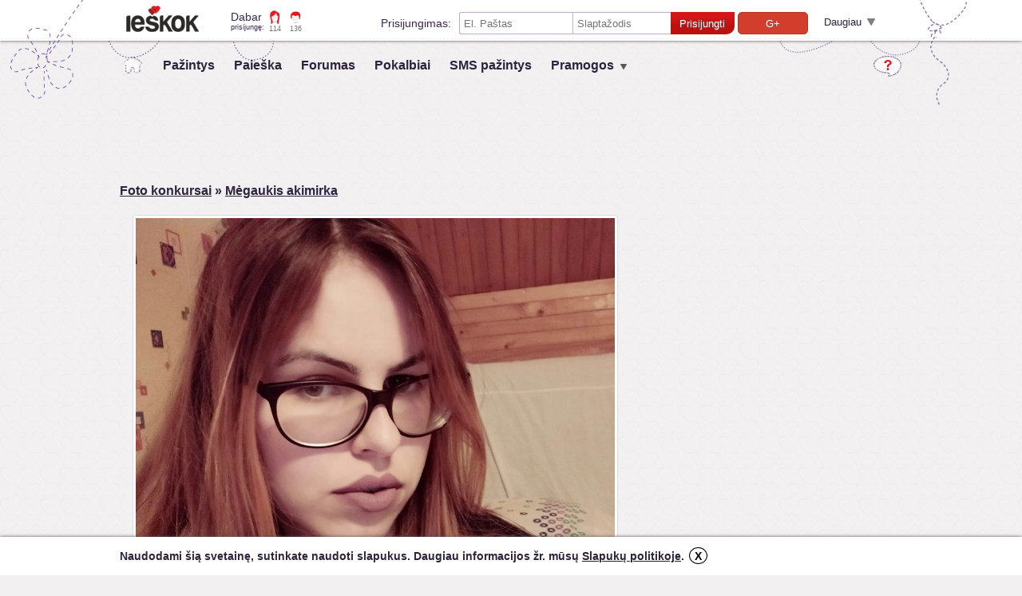

--- FILE ---
content_type: text/html; charset=utf-8
request_url: https://www.ieskok.lt/?w=foto-konkursas&kid=Megaukis-akimirka&fid=2526
body_size: 7227
content:
<!DOCTYPE html>
<html lang="lt">

<head>
    <title>Foto konkurso nuotrauka - Mėgaukis akimirka > Ieskok.lt - nemokamas pažinčių ir bendravimo puslapis</title>
    <meta charset="UTF-8">
    <meta name="p:domain_verify" content="11602882ec50fd11e998a842a325b81c" />
    <meta name="viewport" content="width=device-width, initial-scale=1.0">
    <meta name="description" content="Populiariausias internetinis pažinčių puslapis Lietuvoje. Lengva registracija ir realios pažintys - mūsų garantija." />
    <meta name="keywords" content="ieškok, ieskoklt, pažintys, pazintys, merginos, vaikinai, bendravimas, ieskau merginos, ieskau vaikino, pazinciu portalas, pazinciu puslapis, geriausias pazinciu puslapis, nemokamos pazintys, pokalbiai, lietuviski forumai, forumas, idomus skaitiniai, nariai, sms, sms pazintys, anketa, pazinciu skelbimai, pazinciu paieška, pazintys Vilniuje, pazintys Kaune, pazintys Klaipedoje, pazintys siauliuose, pazintys panevezyje, pazintys alytuje, erotines pazintys, pazintis, ieskau drauges, ieskau draugo, pazintys internetu, sekso pazintys, pažinčių portalas, pazinciu portalas, draugai, klasiokai, seksas, trumpalaikiai pasimatymai, pasimatymas, naktiniai klubai, draugai, pasimatymai, didziausias pazinciu portalas Lietuvoje, pažinčių portalas, susipazinti, grazios merginos, meile, meiles paieskos, tikra draugyste, populiariausias" />
    <meta name="robots" content="index,follow" />
    <meta name="author" content="UAB Ieškok komunikacijos" />
        <link rel="icon" type="image/x-icon" href="//images.ieskok.lt/favicon.ico" />
    <link rel="shortcut icon" href="//images.ieskok.lt/favicon.ico" type="image/x-icon" />
            <meta property="og:title" content="Konkursas - Mėgaukis akimirka"/>
        <meta property="og:description" content="Konkurso nuotrauka - Svajoju apie traskucius"/>
        <meta property="og:url" content="https://www.ieskok.lt/index.php?w=foto-konkursas&amp;kid=Megaukis-akimirka&amp;fid=2526&amp;ref=facebook"/>
        <meta property="og:image" content="https://www.ieskok.lt/photo/konkursas/Megaukis-akimirka/m/1108211.jpg"/>
        <meta property="og:site_name" content="www.ieskok.lt"/>
        <meta property="fb:app_id" content="2557209304315672"/>
        <meta property="og:type" content="article"/>
        <meta property="og:locale" content="lt_LT"/>
            <link rel="image_src" href="//images.ieskok.lt/logo/sitelogo.png" />
    <link rel="alternate" type="application/atom+xml" title="Nauji nariai. Moterys iki 18 metų." href="https://www.ieskok.lt/rss.php?s=1&amp;a=1" />
    <link rel="alternate" type="application/atom+xml" title="Nauji nariai. Moterys nuo 18 iki 25 metų." href="https://www.ieskok.lt/rss.php?s=1&amp;a=2" />
    <link rel="alternate" type="application/atom+xml" title="Nauji nariai. Moterys nuo 26 metų." href="https://www.ieskok.lt/rss.php?s=1&amp;a=3" />
    <link rel="alternate" type="application/atom+xml" title="Nauji nariai. Vyrai iki 18 metų." href="https://www.ieskok.lt/rss.php?s=2&amp;a=1" />
    <link rel="alternate" type="application/atom+xml" title="Nauji nariai. Vyrai nuo 18 iki 25 metų." href="https://www.ieskok.lt/rss.php?s=2&amp;a=2" />
    <link rel="alternate" type="application/atom+xml" title="Nauji nariai. Vyrai nuo 26 metų." href="https://www.ieskok.lt/rss.php?s=2&amp;a=3" />
    
            <!-- apple touch ikonos -->
    <link rel="apple-touch-icon" href="//images.ieskok.lt/new/apple-touch-icon.png">
    <link rel="apple-touch-icon-precomposed" href="//images.ieskok.lt/new/apple-touch-icon-precomposed.png">
<!-- Google tag (gtag.js) -->
<script async src="https://www.googletagmanager.com/gtag/js?id=AW-16524469492"></script>
<script>
  window.dataLayer = window.dataLayer || [];
  function gtag(){dataLayer.push(arguments);}
  gtag('js', new Date());

  gtag('config', 'AW-16524469492');
</script>

    <script> gtag('event', 'conversion', {'send_to': 'AW-16524469492/VfohCOeL8KQZEPTJvcc9'}); </script>
            <link type="text/css" rel="stylesheet" media="screen" href="//images.ieskok.lt/css.php?css=foto-konkursas&amp;v=128&amp;ln=lt" />
        <!--[if IE]><link rel="stylesheet" type="text/css" href="//images.ieskok.lt/css/titulinis/iefix.css" /><![endif]-->
        <!--[if lte IE 8]><link rel="stylesheet" type="text/css" href="//images.ieskok.lt/css/titulinis/ie8fix.css" /><![endif]-->
        <script type="text/javascript" src="//images.ieskok.lt/js/coren.js?t=12"></script>
    
        
            <script type="text/javascript">
            function FBLogin() {

                if (typeof(FB) === 'undefined') {

                    jQuery.fancybox({
                        'href': '/login/error.php?error=9',
                        'type': 'iframe',
                        'width': 800,
                        'height': 550
                    });

                    return false;
                }

                FB.login(function(response) {

                    if (response.status == 'connected') {

                        var postparam = {
                            fb_access_token: response.authResponse.accessToken,
                            fb_uid: response.authResponse.userID,
                            signed_request: response.authResponse.signedRequest,
                            dofblogin: 1
                        };
                        console.log(postparam);
                        jQuery.post('/login/fblogin_ajax.php', postparam, function(data) {
                            if (data.ok) {
                                dataLayer.push({event:'login-desktop'});
                                window.location.reload();
                            } else if (data.error && data.error === 5) {

                                var suber = 0;

                                if (data.suberror) {

                                    suber = data.suberror;
                                }

                                jQuery.fancybox({
                                    'href': '/login/error.php?error=' + data.error + '&suberror=' + suber,
                                    'type': 'iframe',
                                    'width': 800,
                                    'height': 550
                                });
                            }
                        }, 'json');
                    }
                }, {
                    scope: 'email,user_birthday,user_gender'
                });
                //changed from user_birthday to birthday
            }

            $(document).ready(function() {
                $('#tlf').submit(function(e) {

                    e.preventDefault();

                    jQuery.post('/login/login_ajax.php', $(this).serialize(), function(data) {
                        if (data.ok) {
                            dataLayer.push({event:'login-desktop'});
                            window.location.reload();
                        } else if (data.error && data.error > 0 && data.error < 7) {

                            jQuery.fancybox({
                                'href': '/login/error.php?error=' + data.error + (data.name ? '&name=' + data.name : ''),
                                'type': 'iframe',
                                'width': 800,
                                'height': 550
                            });
                        }
                    }, 'json');
                });

                $('#tlogin, #tpass').keypress(function(e) {

                    if (e.which === 13) {
                        $('#tlf').submit();
                        return false;
                    }
                }).placeholder();
            });
        </script>
    
     <!-- Google Tag Manager -->
 <script>
     (function(w, d, s, l, i) {
         w[l] = w[l] || [];
         w[l].push({
             'gtm.start': new Date().getTime(),
             event: 'gtm.js'
         });
         var f = d.getElementsByTagName(s)[0],
             j = d.createElement(s),
             dl = l != 'dataLayer' ? '&l=' + l : '';
         j.async = true;
         j.src =
             'https://www.googletagmanager.com/gtm.js?id=' + i + dl;
         f.parentNode.insertBefore(j, f);
     })(window, document, 'script', 'dataLayer', 'GTM-56B2R47');
 </script>
 <!-- End Google Tag Manager -->    <!-- DELFI REKLAMOS -->
    <!-- Adnet media head part -->
<script async src="https://core.dimatter.ai/pubs/ieskok-lt.min.js"></script>
    <!--Moterys-->
        <!--Vyrai-->
        <!--Bendra-->
            <script>
            window.dimatter = window.dimatter || [];
            window.dimatter.push(['IE01_980x250']);
            window.dimatter.push(['IE00_Pixel_Bendras']);
            window.dimatter.push(['IE01_1200x300_Bendras']);
            window.dimatter.push(['IE02_300x600_1_Bendras']);
            window.dimatter.push(['IE03_300x600_2_Bendras']);
            window.dimatter.push(['IE04_300x250_1_Bendras']);
            window.dimatter.push(['IE05_300x250_2_Bendras']);
            window.dimatter.push(['IE06_728x90_1_Bendras']);
            window.dimatter.push(['IE07_728x90_2_Bendras']);
            window.dimatter.push(['IE08_728x90_3_Bendras']);
            window.dimatter.push(['IE09_728x90_4_Bendras']);
            window.dimatter.push(['IE10_980x250_Bendras']);
            window.dimatter.push(['IE11_640x480_OutStream']);
            window.dimatter.push(['_initialize']);
        </script>
        <!-- Adnet media head part -->
</head>

<body>
        <!--Moterys-->
        <!--Vyrai-->
        <!--Bendra-->
            <div id='IE00_Pixel_Bendras'></div>
        <!--Adnet HEAD-->
    <div id="fb-root"></div>
    <script type="text/javascript">
        window.fbAsyncInit = function() {
            FB.init({
                appId: '2557209304315672',
                version: 'v2.9',
                status: false,
                cookie: true,
                xfbml: true,
                channelUrl: '//' + location.host + '/fb_channel.html',
                oauth: true
            });

            FB.Event.subscribe('edge.create', function(targetUrl) {
                ga('send', '_trackSocial', 'facebook', 'like', targetUrl);
            });

            FB.Event.subscribe('edge.remove', function(targetUrl) {
                ga('send', '_trackSocial', 'facebook', 'unlike', targetUrl);
            });

            FB.Event.subscribe('message.send', function(targetUrl) {
                ga('send', '_trackSocial', 'facebook', 'send', targetUrl);

            });

            FB.Event.subscribe('comment.create', function(href, cid) {
                ga('send', '_trackSocial', 'facebook', 'comment', href + ' ' + cid);

            });

            FB.Event.subscribe('comment.remove', function(href, cid) {
                ga('send', '_trackSocial', 'facebook', 'uncomment', href + ' ' + cid);
            });
        };

        (function(d, s, id) {
            var js, fjs = d.getElementsByTagName(s)[0];
            if (d.getElementById(id)) {
                return;
            }
            js = d.createElement(s);
            js.id = id;
            js.src = "//connect.facebook.net/lt_LT/sdk.js";
            fjs.parentNode.insertBefore(js, fjs);
        }(document, 'script', 'facebook-jssdk'));
    </script>

        <div class="heading">

        <div class="heading-in">
            <div class="heading-wrap">
                <a href="//www.ieskok.lt" class="logo" style="background-image: url('//images.ieskok.lt/new/logos/logo.png');"></a>
                <h5 class="now-online">Dabar<span class="now-online-s">prisijungę:</span></h5>
                <a class="now-online-female" href="//www.ieskok.lt/?w=prisijunge&amp;f=6">114</a>
                <a class="now-online-male" href="//www.ieskok.lt/?w=prisijunge&amp;f=7">136</a>
                                    <div class="login-top">
                        <h5 class="login-top-t">Prisijungimas:</h5>
                        <form action="#" method="post" id="tlf" class="login-top-f">
                            <input class="login-top-i login-top-i-l" type="text" name="login" id="tlogin" placeholder="El. Paštas" value="" />
                            <input class="login-top-i login-top-i-r" name="pass" id="tpass" placeholder="Slaptažodis" type="password" value="" />
                            <button type="submit" class="login-top-b" onmousedown="ga('send', 'event', 'newlogin', 'login');">Prisijungti</button>
                            <!-- <button type="button" class="login-top-fb" onmousedown="ga('send', 'event', 'newlogin', 'fb');" onclick="FBLogin(); return false;">Prisijungti</button> -->
				
<button class="login-top-google" 
    onmousedown="ga('send', 'event', 'newlogin', 'gplius');" 
    onclick="window.open('https://accounts.google.com/o/oauth2/auth?scope=email%20profile&state=gplus&redirect_uri=https://www.ieskok.lt/login/social_login_ajax.php&response_type=code&client_id=449924142717-m8bsive4jvai4i680vpjqa8f720nq0b4.apps.googleusercontent.com&approval_prompt=auto','gpluslogin','scrollbars=no,width=700,height=700');"
    style="margin-left: 4px;"
>G+</button>                            <div class="login-top-f-m">
                                <label class="h6 login-top-r"><input type="checkbox" class="login-top-r-i" name="saveme" id="tprisimink" value="1"  />Prisiminti mane šiame kompiuteryje</label>
                            </div>
                        </form>
                        <span class="login-top-expand">Daugiau<span class="login-top-expand-i"></span></span>
                        <div class="login-top-soc">
                            <h5>Prisijungimas su kitais socialiniais tinklais:</h5>
                            <div class="login-top-soc-i clearfix">
                                                                <!-- <button class="login-top-google" onmousedown="ga('send', 'event', 'newlogin', 'gplius');" onclick="window.open('https://accounts.google.com/o/oauth2/auth?scope=email%20profile&state=gplus&redirect_uri=https://www.ieskok.lt/login/social_login_ajax.php&response_type=code&client_id=449924142717-m8bsive4jvai4i680vpjqa8f720nq0b4.apps.googleusercontent.com&approval_prompt=auto','gpluslogin','scrollbars=no,width=700,height=700');">G+</button> -->
                                                                <button class="login-top-vk" onmousedown="ga('send', 'event', 'newlogin', 'vk');" onclick="window.open('https://oauth.vk.com/authorize?client_id=4729889&scope=photos,email&redirect_uri=http://www.ieskok.lt/login/social_login_ajax.php&response_type=code&v=5.28&state=vk','vklogin','width=658,height=380,scrollbars=no');">VK</button>
                            </div>
                        </div>
                        <div class="login-top-lost clearfix">
                            <a onclick="jQuery.fancybox({'href':'https://www.ieskok.lt/registracija.php','type':'iframe','width':900,'height':580,helpers:{overlay:{closeClick: false}}});" onmousedown="ga('send', 'event', 'registracija', 'top-login');" class="link" style="float:left;margin-left:20px">Registruokis</a>
                            <a onclick="jQuery.fancybox({'href': '//www.ieskok.lt/login/lost.php','type':'iframe','width':800,'height':500});" class="link">Pamiršai slaptažodį?</a>
                        </div>
                    </div>
                
            </div>
        </div>
    </div>

    <div class="bgtop"></div>

    <div class="wrap">

        
        
        <div class="top-menu">

            <a href="//www.ieskok.lt/" class="top-menu-link-h">&nbsp;</a>
            <a href="//www.ieskok.lt/" class="top-menu-link">Pažintys</a>
                        <a href="//www.ieskok.lt/?w=paieska" class="top-menu-link">Paieška</a>            <a href="//forumas.ieskok.lt" class="top-menu-link">Forumas</a>
            <a href="https://www.ieskok.lt/?w=pokalbiai" onclick="winpop(this.href, 795, 730, 0); return false;" class="top-menu-link">Pokalbiai</a>
            <a href="//www.ieskok.lt/?w=sms-pazintys" class="top-menu-link">SMS pažintys</a>
            
            <span class="top-menu-sub">
                <span class="top-menu-link">Pramogos</span>
                <div class="heading-status-drop">
                    <div class="heading-filter-menu">
                        <div class="heading-filter-menu-in">
                            <div class="heading-filter-menu-node"></div>
                            <span class="heading-filter-menu-linkc">
                                <a class="link" href="//www.ieskok.lt/?w=foto-konkursas">Foto konkursai</a>
                            </span>
                            <span class="heading-filter-menu-linkc">
                                <a class="link" href="//www.ieskok.lt/?w=straipsniai">Skaitiniai</a>
                            </span>
                            <span class="heading-filter-menu-linkc">
                                <a class="link" href="https://www.ieskok.lt/?w=testai">Testai</a>
                            </span>
                            <span class="heading-filter-menu-linkc">
                                <a class="link" href="https://www.ieskok.lt/?w=apklausos">Apklausos</a>
                            </span>
                        </div>
                    </div>
                </div>
            </span>

            <div class="top-menu-tools">
                <a class="help" href="//www.ieskok.lt/help/?w=duk" rel="external" title="Pagalba"></a>
            </div>
        </div>    <div class="adtop adblock">
        <div id="IE01">
            <!--Moterys-->
                        <!--Vyrai-->
                        <!--Bendra-->
                            <div id='IE01_1200x300_Bendras'></div>
                    </div>
    </div>

<div class="clearfix">

    <div class="layout-2col-left">
        
            
            
                <h3><a href="/?w=foto-konkursas" class="link">Foto konkursai</a> &raquo; <a href="/?w=foto-konkursas&amp;kid=Megaukis-akimirka" class="link">Mėgaukis akimirka</a></h3>

                <div class="kbfo">

                    <span class="kbf">
                        <img class="kbfimg" src="/photo/konkursas/Megaukis-akimirka/1108211.jpg" alt="" title="" />
                                                    <a class="kbfp" href="/?w=foto-konkursas&amp;kid=Megaukis-akimirka&amp;fid=2527" title="">&nbsp;</a>
                            <a class="kbfn" href="/?w=foto-konkursas&amp;kid=Megaukis-akimirka&amp;fid=2525" title="">&nbsp;</a>
                                                                                                    <span class="kbk">Svajoju apie traskucius</span>
                                            </span>
                    <div>
                        <a href="anketa/1108211" class="link" target="_blank"><b>Peržiūrėti anketa</b></a>
                    </div>
                    <div class="kbl">
                        
                            <strong class="fvotes">27</strong> balsai
                        
                    </div>
                                        <div style="padding: 10px 0 0 10px;text-align: left">
                        <div class="fb-like" data-href="http://www.ieskok.lt/index.php?w=foto-konkursas&kid=Megaukis-akimirka&fid=2526" data-send="false" data-width="500" data-show-faces="false" data-font="arial"></div>
                    </div>

                    <div class="fb-comments" data-href="http://www.ieskok.lt/index.php?w=foto-konkursas&kid=Megaukis-akimirka&fid=2526" data-num-posts="5" data-width="630"></div>
                </div>

            
            <script type="text/javascript">
                /* <![CDATA[ */
                var fvoting = false;

                $(document).ready(function() {
                    $('#kr').click(function() {
                        $('#krb').toggle();
                    });

                    $('.fvote').click(function(e) {

                        if (fvoting) {

                            return;
                        }

                        if ($(this).data('fid') && $(this).data('kid')) {

                            fvoting = true;

                            $(this).hide();
                            var $p = $(this).parent();

                            $.post('/ajax/fotovote.php', {
                                'fid': $(this).data('fid'),
                                'kid': $(this).data('kid')
                            }, function(d) {

                                if (d.ok) {

                                    $p.find('.thnx').show();
                                    $p.find('.fvotes').text(d.vote);

                                } else if (d.error) {

                                    if (d.error == 'login') {

                                        alert('Norėdami balsuoti, turite prisijungti.');
                                    } else if (d.error == 'voted') {

                                        alert('Už šią nuotrauką Jūs jau balsavote.');
                                    } else if (d.error == 'self') {

                                        alert('Negalite balsuoti už savo nuotrauką.');
                                    } else if (d.error == 'ended') {

                                        alert('Negalite balsuoti nes konkursas jau baigėsi.');
                                    }
                                }

                                fvoting = false;
                            }, 'json');
                        }

                        return false;
                    });

                    $('#kupl').click(function() {
                        $.fancybox({
                            href: '#kuplb',
                            type: 'inline',
                            autoSize: true
                        });
                    });

                    if (window.location.href.search('#error-ended') !== -1) {
                        alert('Šis konkursas jau baigėsi. Dalyvauti nebegalima.');
                        window.location.hash = '!';
                    } else if (window.location.href.search('#error-upload') !== -1) {
                        alert('Dalyvauti nebegalima.');
                        window.location.hash = '!';
                    } else if (window.location.href.search('#error-img-bad') !== -1) {
                        alert('Nuotrauka yra sugadinta arba netinkamo tipo.');
                        window.location.hash = '!';
                    } else if (window.location.href.search('#error-img-small') !== -1) {
                        alert('Nuotrauka yra per maža. Minimalus nuotraukos dydis 300x300.')
                        window.location.hash = '';
                    } else if (window.location.href.search('#error-img-err') !== -1) {
                        alert('Klaida! Nepavyko įkelti nuotraukos.');
                        window.location.hash = '!';
                    } else if (window.location.href.search('#ok-1') !== -1) {
                        alert('Nuotrauka sėkmingai nusiųsta konkursui!');
                        window.location.hash = '!';
                    } else if (window.location.href.search('#error-login') !== -1) {
                        alert('Klaida! Jūs atsijungęs nuo ieskok.lt');
                        window.location.hash = '!';
                    } else if (window.location.href.search('#error-img-no') !== -1) {
                        alert('Klaida! Nepasirinkote nuotraukos.');
                        window.location.hash = '!';
                    } else if (window.location.href.search('#error-in') !== -1) {
                        alert('Klaida! Jau dalyvauji šiame konkurse.');
                        window.location.hash = '!';
                    } else if (window.location.href.search('#error-kom') !== -1) {
                        alert('Klaida! Neparašėte nuotraukos komentaro.');
                        window.location.hash = '!';
                    }
                });
                /* ]]> */
            </script>
            </div>

    <div class="layout-2col-right">
                    <div class="adblock">
                <!-- /7932088/ieskok.lt_300x250_1 -->
                <!-- <div id='div-gpt-ad-1516021261293-0' style='height:250px; width:300px;'>
                    <script>
                        googletag.cmd.push(function() {
                            googletag.display('div-gpt-ad-1516021261293-0');
                        });
                    </script>
                </div> -->
                                    <div id="IE04">
                        <!--Moterys-->
                                                <!--Vyrai-->
                                                <!--Bendra-->
                                                    <div id='IE04_300x250_1_Bendras'></div>
                                            </div>
                            </div>
            <div class="adblock">
                <!-- /7932088/ieskok.lt_300x600_1 -->
                <!-- <div id='div-gpt-ad-1516021157116-0' style='height:600px; width:300px;'>
                    <script>
                        googletag.cmd.push(function() {
                            googletag.display('div-gpt-ad-1516021157116-0');
                        });
                    </script>
                </div> -->
                                    <div id="IE05">
                        <!--Moterys-->
                                                <!--Vyrai-->
                                                <!--Bendra-->
                                                    <div id='IE05_300x250_2_Bendras'></div>
                                            </div>
                            </div>
            </div>

</div><div class="footer">
        <div class="adblock">
        <!--Moterys-->
                <!--Vyrai-->
                <!--Bendra-->
                    <div id='IE10_980x250_Bendras'></div>
            </div>
    <div style="position: relative;">
        <div class="footer-kid1">
	<a style="display:none;" href="https://moonypaw.com">moony</a>
	<a style="display:none;" href="https://cherryonce.com">cherry</a>
	<a style="display:none;" href="https://headlinehorizon.com">headline</a>
	<a style="display:none;" href="https://vpnsify.com">headline</a>
</div>
        <div class="footer-kid2"></div>
        <h5>&copy; 2026 UAB "Ieškok komunikacijos". Visos teisės saugomos.</h5>
	<a style="display:none;" href="https://epirmojipagalba.lt">pirmoji pagalba</a>
	<a style="display:none;" href="https://togilas.lt">Togilas</a>
	<a style="display:none;" href="https://craftane.com">Craftane</a>
        <div class="footer-l">
            <a href="//www.ieskok.lt/apie" rel="external" target="_blank" class="link footer-link" title="">Apie mus</a>
            <span class="footer-s">|</span>
            <a href="//www.ieskok.lt/help/?w=duk" rel="external" target="_blank" class="link footer-link" title="">Pagalba</a>
            <span class="footer-s">|</span>
            <a href="//www.ieskok.lt/?w=taisykles" rel="external" target="_blank" class="link footer-link" title="">Taisyklės</a>
            <span class="footer-s">|</span>
            <a href="//www.ieskok.lt/help/?w=kontaktai" rel="external" target="_blank" class="link footer-link" title="">Kontaktai</a>
            <span class="footer-s">|</span>
            <a href="//www.ieskok.lt/?w=taisykles&t=privatumas" class="link footer-link" title="">Slapukų politika</a>
   		<span class="footer-s">|</span>
                <a href="https://ehigiena.lt" class="link footer-link" title="">Kursai</a>

            <div class="footer-apps">
                <a href="https://play.google.com/store/apps/details?id=lt.ieskok.klientas" rel="external" class="footer-l-app footer-l-app-gplay"></a>
                <a href="https://itunes.apple.com/lt/app/pazintys-ieskok.lt/id763955904?mt=8" rel="external" class="footer-l-app footer-l-app-istore"></a>
            </div>
        </div>
        <div class="footer-r">
            <h5 class="footer-r-i">ieskok.lt socialinėje erdvėje:</h5>
            <a href="https://www.facebook.com/ieskok.lt" title="Prisijunkite prie mūsų Facebook'e" target="_blank" class="footer-l-soc footer-l-soc-fb"></a>
            <a href="https://twitter.com/ieskoklt" title="Sekite naujienas per Twitter" target="_blank" class="footer-l-soc footer-l-soc-twitter"></a>
            <a href="//www.ieskok.lt/?w=rss" title="RSS naujienos" class="footer-l-soc footer-l-soc-rss"></a>
        </div>
        <div class="flags-block">
            <div>
                <span class="h5 lnx-title">ieskok.lt kitomis kalbomis:</span>
                                <a class="lnx lnx-en" href="/?lang=en&w=foto-konkursas&kid=Megaukis-akimirka&fid=2526" title="English translation"></a>                <a class="lnx lnx-ru" href="/?lang=ru&w=foto-konkursas&kid=Megaukis-akimirka&fid=2526" title="Перевод c русского языка"></a>            </div>
        </div>
    </div>
</div>

        <div id='IE00_Pixel'></div>
    <script>

    $(document).ready(function() {
        var keyValue = document.cookie.match('(^|;) ?' + 'cookiePolicy' + '=([^;]*)(;|$)');
        if(!keyValue){
            var element = '<div id="cookie_policy_wrap" class="cookie_wrap"><div class="cookie_content_wrap"><p class="cookie_text">Naudodami šią svetainę, sutinkate naudoti slapukus. Daugiau informacijos žr. mūsų <a class="info_link" style="cursor: pointer;text-decoration: underline;color: #2e233d;" target="_blank" href="https://www.ieskok.lt/?w=taisykles&t=privatumas">Slapukų politikoje</a>. <a href="#" class="closebtn">X</a></p></div></div>';
            $('body').append(element);
            $("#cookie_policy_wrap").show();
        }
        $('.closebtn').click(function(e){
            e.preventDefault();
            acceptCookiePolicy();
        });
    });
    function acceptCookiePolicy(){
        var expires = new Date();
        expires.setTime(expires.getTime() + (365 * 24 * 60 * 60 * 1000));
        document.cookie = 'cookiePolicy=1;path=/;domain=.ieskok.lt;expires=' + expires.toUTCString();
        $("#cookie_policy_wrap").hide();
    }
</script>
</body>

</html>

--- FILE ---
content_type: text/css;charset=UTF-8
request_url: https://images.ieskok.lt/css.php?css=foto-konkursas&v=128&ln=lt
body_size: 11020
content:
html,body{width:100%;height:100%;color:#2e233d;font:13px/20px Arial,sans-serif}html,body,div,h1,h2,h3,h4,h5,h6,h7{margin:0;padding:0}h1,.h1{font-size:18px;font-weight:700;color:#2e233d}h2,.h2{font-size:18px;font-weight:400;color:#2e233d}h3,.h3{font-size:16px;font-weight:700;color:#2e233d}h4,.h4{font-size:15px;font-weight:700;color:#2e233d}h5,.h5{font-size:14px;font-weight:400;color:#3a2755}h6,.h6{font-size:11px;font-weight:400;color:#2e233d}h7,.h7{font-size:9px;font-weight:400;color:#2e233d}body{background:url('[data-uri]') 0 0 repeat #F2F0F1;background-attachment:fixed}.link{text-decoration:underline;cursor:pointer;color:#2e233d}.link:hover{color:#902724}.clearfix:after{clear:both;content:".";display:block;font-size:0px;height:0px;line-height:0;visibility:hidden}.preload{position:absolute;top:-9999px}.layout-2col-left,.layout-2col-right{float:left;padding-bottom:40px}.layout-2col-left{width:640px;padding-right:40px}.layout-2col-right{width:300px;position:sticky;top:50px}.layout-1col{padding-bottom:40px}.layout-3col-left,.layout-3col-center,.layout-3col-right{float:left;padding-bottom:40px}.layout-3col-left{width:180px;padding-right:20px}.layout-3col-center{width:460px;padding-right:20px}.layout-3col-right{width:300px}.layout-2col-2-left,.layout-2col-2-right{float:left;padding-bottom:40px}.layout-2col-2-left{padding-right:20px;width:167px}.layout-2col-2-right{width:793px}.layout-3col-2-left,.layout-3col-2-center,.layout-3col-2-right{float:left;padding-bottom:40px}.layout-3col-2-left{width:167px;padding-right:20px}.layout-3col-2-center{width:473px;padding-right:20px}.layout-3col-2-right{width:300px}.bgtop{background:url('//images.ieskok.lt/new/bg1.png') 50% 0 no-repeat transparent;height:132px;position:fixed;top:0;left:0;right:0;z-index:-1}.profile-photo{background-position:0px 0px;background-repeat:no-repeat;background-size:88px 140px;border:1px solid #CECECE;box-shadow:0px 1px 2px #C1BFBF;border-radius:15px 5px 5px;float:left;height:140px;text-decoration:none;cursor:pointer;width:88px;position:relative;background-color:#ded8e6}.profile-photo-mini{background-position:50% 50%;background-repeat:no-repeat;background-size:62px 98px;border:1px solid #CECECE;border-top-left-radius:10px;float:left;height:98px;text-decoration:none;cursor:pointer;width:61px;position:relative;background-color:#ded8e6}.profile-photo-name,.profile-photo-mini-name{color:#6B6B6B;cursor:default;display:inline-block;font-size:14px;overflow:hidden;padding-top:6px;position:absolute;text-align:center;text-overflow:ellipsis;top:140px;white-space:nowrap;width:88px}.profile-photo-mini-name{top:98px;width:61px;font-size:12px;padding-top:3px}.profile-photo-visited-blur{border-radius:13px 3px 3px;height:140px;width:88px;position:absolute;left:0px;top:0px;background-color:rgba(255,255,255,0.7)}.profile-photo-visited-blur-text{color:white;width:88px;text-align:center;font-family:Verdana,Arial,sans-serif;display:block;background-color:rgba(0,0,0,0.59);margin-top:120px;border-radius:0 0 3px 3px;height:20px;line-height:20px;font-size:13px}.profile-photo-mini .profile-photo-visited-blur{border-radius:8px 0 0;height:98px;width:61px}.profile-photo-mini .profile-photo-visited-blur-text{width:61px;margin-top:78px;border-radius:0}.profile-photo-visited:hover .profile-photo-visited-blur{display:none}.online-marker{display:block;width:12px;height:12px;position:absolute;right:3px;top:3px;background:url('[data-uri]') 0 0 no-repeat transparent}.profile-pop{display:none;position:absolute;top:-28px;min-width:73px;border:1px solid #F3C36B;border-radius:3px 15px 15px 15px;background-color:#ffe4af;color:#564d62;padding:1px 7px;white-space:nowrap;z-index:199;opacity:0.9}.profile-pop-flip{border-radius:15px 3px 15px 15px}.profile-photo:hover .profile-pop,.profile-photo-mini:hover .profile-pop{display:block}.profile-pop-mood{display:block;font-size:12px;width:180px;white-space:normal;word-wrap:break-word;overflow-wrap:break-word}.profile-pop-mood img{vertical-align:middle}.black-red-b{height:27px;border:0;display:inline-block;padding:0px 12px;color:#fff;border-bottom-right-radius:10px;cursor:pointer;font-size:12px;font-family:inherit;font-weight:700;background-color:#2b2a29;text-decoration:none}a.black-red-b{line-height:27px}.black-red-b:hover{background-color:#d3171b;background-image:linear-gradient(top,#d3171b 23%,#be0f0f 62%);background-image:-o-linear-gradient(top,#d3171b 23%,#be0f0f 62%);background-image:-moz-linear-gradient(top,#d3171b 23%,#be0f0f 62%);background-image:-webkit-linear-gradient(top,#d3171b 23%,#be0f0f 62%);background-image:-ms-linear-gradient(top,#d3171b 23%,#be0f0f 62%);background-image:-webkit-gradient(linear,left top,left bottom,color-stop(0.23,#d3171b),color-stop(0.62,#be0f0f))}.white-black-left-b:focus,.white-black-right-b:focus{outline:0}.white-black-left-b,.white-black-right-b{border:1px solid #6a686e;border-bottom-left-radius:10px;background-color:#fff;height:30px;text-align:center;color:#2e233d;font-size:12px;font-family:inherit;font-weight:700;line-height:28px;cursor:pointer;padding:0 12px;text-decoration:none;display:inline-block}a.white-black-left-b,a.white-black-right-b{line-height:30px}.white-black-right-b{border-bottom-left-radius:0;border-bottom-right-radius:10px}.white-black-left-b:hover,.white-black-right-b:hover,.white-black-selected{color:#fff;background-color:#262626}.red-b{height:27px;border:0;display:inline-block;text-shadow:0px 1px 1px #717171;color:#fff;background-color:#d3171b;border-bottom-right-radius:10px;cursor:pointer;float:right;font-size:12px;font-weight:700;font-family:inherit;padding:0px 12px;text-decoration:none;background-image:linear-gradient(top,#d3171b 23%,#be0f0f 62%);background-image:-o-linear-gradient(top,#d3171b 23%,#be0f0f 62%);background-image:-moz-linear-gradient(top,#d3171b 23%,#be0f0f 62%);background-image:-webkit-linear-gradient(top,#d3171b 23%,#be0f0f 62%);background-image:-ms-linear-gradient(top,#d3171b 23%,#be0f0f 62%);background-image:-webkit-gradient(linear,left top,left bottom,color-stop(0.23,#d3171b),color-stop(0.62,#be0f0f))}a.red-b{line-height:27px}.red-b:hover{background-image:none;background-color:#e02526}.ok,.info,.error{margin:7px 0;border-width:1px;border-style:solid;border-radius:5px;padding:16px;font-weight:700;font-size:14px}.ok{background-color:#dcc9f6;color:#564d62;border-color:#805db1}.info{background-color:#ffe4af;color:#564d62;border-color:#e7a52b}.error{background-color:#fe9498;color:#fff;border-color:#e31e25}.ok .link,.info .link,.error .link{color:#564d62}.ok .link:hover,.info .link:hover,.error .link:hover{color:#902724}.placeholder{color:#aaa}.paging{text-align:center}.paging,.page_nr,.page_back,.page_forward{color:#2e233d;font-size:14px;font-weight:700}.page_back,.page_forward{font-size:15px}.paging a{text-decoration:none;color:#2e233d;display:inline-block;padding-left:5px;padding-right:5px;height:16px}.paging a:hover{color:#902724;text-decoration:underline}.paging .page_current,.paging .page_dots{display:inline-block;padding:0 4px;color:#6d6e6e}.heading{position:fixed;top:0;left:0;right:0;height:51px;box-shadow:0px 0px 4px #545454;z-index:200000000;background:url('[data-uri]') 0 0 repeat-x #fff}.heading-in{height:51px;background:url('//images.ieskok.lt/new/headingbg.png') 50% 0 no-repeat transparent}.heading-wrap{width:965px;margin:0 auto}.logo{float:left;width:91px;height:33px;display:block;text-decoration:none;margin-top:7px;background:url('//images.ieskok.lt/new/logo.png') 0 0 no-repeat transparent}.now-online{float:left;padding:15px 0 0 40px;line-height:13px}.now-online-s{display:block;font-size:9px}.now-online-female,.now-online-male{float:left;font-size:9px;color:#767676;margin-top:10px;margin-left:1px;padding:16px 0px 0px;text-align:center;width:25px;display:block;text-decoration:none}.now-online-female{background:url('//images.ieskok.lt/new/users.png') -24px 3px no-repeat transparent}.now-online-male{background:url('//images.ieskok.lt/new/users.png') 5px 4px no-repeat transparent;margin-right:32px}.login-top{float:left;padding:15px 20px 0px 0px;margin-left:40px;background:#fff;height:28px;transition:height 1s,background 1s,box-shadow 1s;overflow:hidden}.login-top:hover{height:187px;border-bottom-left-radius:7px;border-bottom-right-radius:7px;-o-border-bottom-left-radius:7px;-o-border-bottom-right-radius:7px;-moz-border-bottom-left-radius:7px;-moz-border-bottom-right-radius:7px;-webkit-border-bottom-left-radius:7px;-webkit-border-bottom-right-radius:7px;box-shadow:0px 1px 2px #BFBFBF;-o-box-shadow:0px 1px 2px #BFBFBF;-moz-box-shadow:0px 1px 2px #BFBFBF;-webkit-box-shadow:0px 1px 2px #BFBFBF;background:url('[data-uri]') 0 0 repeat #F2F0F1;background-attachment:fixed;border-left:1px solid #bfbfbf;border-right:1px solid #bfbfbf;border-bottom:1px solid #bfbfbf;margin-left:39px}.login-top-t{display:block;height:28px;line-height:28px;width:110px;padding-right:10px;float:left;text-align:right}.login-top-f{float:left}.login-top-i{height:24px;border:1px solid #bbafcd;width:131px;display:block;float:left;padding:1px 5px;color:#565656;font-size:13px}.login-top-f:hover .login-top-i{border-color:#90899b}.login-top-i-l{border-top-left-radius:3px;border-bottom-left-radius:3px;border-right:0}.login-top-i-r{border-right:0;width:112px}.login-top-b{height:28px;border:0;width:80px;display:block;float:left;text-shadow:0px 1px 1px #717171;color:#fff;background-color:#d3171b;border-bottom-right-radius:10px;cursor:pointer;font-size:13px;font-family:inherit;background-image:linear-gradient(top,#d3171b 23%,#be0f0f 62%);background-image:-o-linear-gradient(top,#d3171b 23%,#be0f0f 62%);background-image:-moz-linear-gradient(top,#d3171b 23%,#be0f0f 62%);background-image:-webkit-linear-gradient(top,#d3171b 23%,#be0f0f 62%);background-image:-ms-linear-gradient(top,#d3171b 23%,#be0f0f 62%);background-image:-webkit-gradient(linear,left top,left bottom,color-stop(0.23,#d3171b),color-stop(0.62,#be0f0f))}.login-top-b:hover{background-image:none;background-color:#e02526}.login-top-fb{height:28px;border:0;width:88px;display:block;float:left;text-shadow:0px 1px 1px #717171;color:#fff;cursor:pointer;padding-right:25px;background:url('//images.ieskok.lt/new/fblogin.png') 0 -60px no-repeat transparent;font-size:13px;font-family:inherit;margin-left:15px}.login-top-fb:hover{background-position:0 -88px}.login-top-f-m{clear:left}.login-top-r{height:28px;display:block;line-height:28px;text-align:left}.login-top-r-i{border:1px solid #bbafcd;vertical-align:middle;border-radius:2px}.login-top-expand{display:block;float:left;cursor:pointer;font-size:13px;font-family:inherit;margin-top:3px;margin-left:10px;transition:opacity 1s}.login-top:hover .login-top-expand{opacity:0;filter:alpha(opacity=0);cursor:default}.login-top-expand-i{background:url("//images.ieskok.lt/new/updown2.png") 0px 0px no-repeat transparent;height:9px;width:10px;margin-left:7px;display:inline-block}.login-top-lost{clear:both;text-align:right}.login-top-soc{clear:both;padding:20px 0 10px 23px}.login-top-soc-i{padding-top:10px;padding-bottom:10px}.login-top-facebook,.login-top-google,.login-top-twitter,.login-top-vk{height:28px;width:88px;display:block;float:left;text-shadow:0px 1px 1px #717171;color:#fff;cursor:pointer;font-size:13px;font-family:inherit;border-radius:5px;margin-right:10px}.login-top-facebook{border:1px solid #4C608C;background:#667EAF}.login-top-google{border:1px solid #B43525;background:#D23E2B}.login-top-twitter{border:1px solid #41A7DB;background:#4CC2FF}.login-top-vk{border:1px solid #6383a8;background:#6383a8}html[lang=ru] .login-top{margin-left:10px}html[lang=ru] .login-top:hover{margin-left:9px}.heading-filter-status{float:left;height:33px;padding-top:17px;width:585px}.heading-filter1,.heading-filter2,.heading-status1,.heading-status2{float:left;font-size:14px;color:#564d63;padding-left:20px;position:relative}.heading-status-indicator{color:#a44f4d;margin-left:3px;text-decoration:none}.heading-status-indicator:hover{text-decoration:underline}.heading-filter1 .heading-status-link{padding-left:27px;display:inline-block;background:url('//images.ieskok.lt/new/filter.png') 0 1px no-repeat transparent;cursor:pointer}.heading-filter2 .heading-status-link{cursor:pointer}.heading-status1 .heading-status-link{padding-left:23px;display:inline-block;background:url('//images.ieskok.lt/new/mail.png') 0 4px no-repeat transparent}.heading-status1 .heading-status-link,.heading-status2 .heading-status-link{color:#564D63;text-decoration:none}.heading-status1 .heading-status-link:hover,.heading-status2 .heading-status-link:hover{text-decoration:underline}.heading-filter-menu{position:absolute;top:20px;left:-78px;display:none}.heading-filter1 .heading-status-link:hover .heading-filter-menu,.heading-filter2 .heading-status-link:hover .heading-filter-menu{display:block}.heading-filter-menu-in{min-width:163px;background-color:#fff;border-radius:10px;border:1px solid #bbafcd;color:#564d63;cursor:default;padding-bottom:6px}.heading-filter1 .heading-filter-menu-in{min-width:284px}.heading-filter-menu-node{height:15px;background:url('//images.ieskok.lt/new/menunose.png') 42px 0 no-repeat transparent;margin-top:-15px}.heading-filter-menu-heading{padding:12px 12px 5px 12px}.heading-filter-menu-linkc{display:block;padding:2px 12px;white-space:nowrap}.heading-filter1 .heading-filter-menu-linkc{display:inline-block}.heading-filter-menu-hr{background-color:#bbafcd;height:1px;margin:5px 0}.checkbox{display:inline-block;width:15px;height:15px;vertical-align:middle;background:url('//images.ieskok.lt/new/checkbox.png') 0 -15px no-repeat transparent}.checkbox-selected{background:url('//images.ieskok.lt/new/checkbox.png') 0 0 no-repeat transparent}.checkbox:hover{background:url('//images.ieskok.lt/new/checkbox.png') 0 -30px no-repeat transparent}.heading-filter-menu-linkc .checkbox{margin-right:5px}.heading-filter-menu-linkc:hover .checkbox{background:url('//images.ieskok.lt/new/checkbox.png') 0 -30px no-repeat transparent}.heading-filter-clear{display:inline-block;width:14px;height:14px;vertical-align:middle;margin-right:5px;background:url("//images.ieskok.lt/a_img/clear_f.png") 1px 0 no-repeat transparent}.heading-status-drop{display:inline-block;width:8px;height:7px;background:url('//images.ieskok.lt/new/dropdown.png') 0 0 no-repeat transparent;margin-left:4px;vertical-align:middle;position:relative}.heading-status-link:hover .heading-status-drop{background:url('//images.ieskok.lt/new/dropdown.png') 0 -7px no-repeat transparent}.heading-filter-slider-value{padding:2px 12px}.heading-filter-tbar{text-align:right;padding:4px 11px 3px 0}.filter-loading{background:url("//images.ieskok.lt/new/progresbar.gif") 50% 50% no-repeat transparent;height:22px;margin:10px 0px}.filter-loading-none{color:#6d6e6e;font-size:13px;text-align:center}.filter-loading-error{font-size:13px;color:red;text-align:center}.filtercreate,.ref-already-registered{padding:10px 10px 0px;width:266px;height:110px}.filtername{padding-top:10px}.filtername input{border:1px solid #8265AE;border-radius:4px;color:#564D63;font-size:16px;padding:3px 7px;width:250px}.filter-btn{float:right;margin-left:10px;margin-top:15px}.heading-user-menu{float:left;height:33px;padding-top:17px;text-align:right;width:120px}.heading-user-menu .heading-status-link{text-align:left;font-size:14px;cursor:pointer;display:inline-block}.heading-user-menu .heading-filter-menu{left:-144px}.heading-user-menu .heading-filter-menu-in{min-width:160px}.heading-user-menu .heading-filter-menu-node{background-position:52px 0;height:22px}.heading-user-link{color:#564d63;font-size:14px;font-weight:700;cursor:pointer}.heading-status-link:hover .heading-filter-menu{display:block}.meniu-indicator{color:#a44f4d}.message-notice{background:#fff;border-radius:5px;box-shadow:1px 1px 3px #848484;left:8px;position:fixed;top:-100px;text-align:center;line-height:26px;font-size:14px;padding:10px 20px;color:#902724;z-index:199;transition:top 1s;cursor:pointer}.wrap{width:980px;margin:0 auto;padding-top:50px}.top-menu{padding-top:15px;padding-bottom:30px;position:relative}.top-menu-link-h{text-decoration:none;cursor:pointer;display:inline-block;height:20px;width:30px;font-size:16px;padding:7px 0px;background:url('//images.ieskok.lt/new/topmenu.png') 2px 4px no-repeat transparent}.top-menu-link-h:hover{background-position:-36px 4px}.top-menu-link{text-decoration:none;color:#2e233d;cursor:pointer;font-size:16px;font-weight:700;display:inline-block;margin-left:20px;padding:7px 0px}.top-menu-link:hover{color:#565656;text-decoration:underline}.top-menu-link-active,.top-menu-link-active:hover{color:#812926;text-decoration:none}.top-menu-tools{position:absolute;top:19px;right:0;height:25px}.top-menu-sub:hover .heading-status-drop{background:url('//images.ieskok.lt/new/dropdown.png') 0 -7px no-repeat transparent}.top-menu-sub .heading-filter-menu{font-size:14px;z-index:10000}.top-menu-sub:hover .heading-filter-menu{display:block}.top-menu-sub .heading-filter-menu-node{height:22px}.menu_dropdown ul{text-align:left;display:inline;margin:0;list-style:none;padding:0}.menu_dropdown ul li{display:inline-block;position:relative;cursor:pointer}.menu_dropdown ul li ul{padding:0;position:absolute;top:20px;left:0;width:150px;display:none;visibility:hidden;z-index:1000;background-color:#FFF;border-radius:10px;border:1px solid #BBAFCD;padding:0;padding-bottom:6px}.menu_dropdown ul li ul li{display:block;color:#564D63;font-size:12px}.menu_dropdown ul li ul li:hover{color:#8F2826!important}.menu_dropdown ul li:hover ul{display:block;opacity:1;visibility:visible}.flags-block{position:absolute;height:25px;left:496px;top:103px}.lnx-title{float:left;margin-right:10px;line-height:25px}.lnx{display:block;height:25px;text-decoration:none;float:left;padding:0 7px;width:16px}.lnx-lt{background:url(//images.ieskok.lt/td_img/flags.png) 5px -1px no-repeat transparent}.lnx-en{background:url(//images.ieskok.lt/td_img/flags.png) 5px -29px no-repeat transparent}.lnx-ru{background:url(//images.ieskok.lt/td_img/flags.png) 5px -86px no-repeat transparent}.lnx-cn{background:url(//images.ieskok.lt/td_img/flags.png) 5px -113px no-repeat transparent}.help{display:block;float:left;width:37px;height:28px;text-decoration:none;margin-left:13px;background:url('//images.ieskok.lt/new/topmenu.png') 0 -32px no-repeat transparent}.help:hover{background-position:0 -63px}.footer{background:url('//images.ieskok.lt/new/hl.png') 50% 0 no-repeat transparent;padding-top:15px;padding-bottom:35px;height:140px;color:#524A5F;position:relative;clear:both}.footer-l{padding-top:5px}.footer-link{font-size:13px}.footer-s{color:#363636;font-size:11px;margin:0px 5px}.footer-r{left:470px;position:absolute;top:0px}.footer-r-i{display:inline-block;padding-right:10px;padding-top:15px;text-align:right;width:200px}.footer-l-soc{display:inline-block;height:32px;margin-right:10px;margin-top:8px;vertical-align:middle;width:32px;text-decoration:none}.footer-l-soc-fb{background:url('//images.ieskok.lt/new/facebook.png') 0 0 no-repeat}.footer-l-soc-rss{background:url('//images.ieskok.lt/new/rss.png') 0 0 no-repeat;margin-left:115px;margin-right:0}.footer-l-soc-twitter{background:url('//images.ieskok.lt/new/twitter.png') 0 0 no-repeat}.footer-l-soc-gplus{background:url('//images.ieskok.lt/new/google_plus.png') 0 0 no-repeat}.footer-kid1{position:absolute;top:20px;left:410px;width:80px;height:80px;background:url('//images.ieskok.lt/new/kids.png') 0 0 no-repeat transparent}.footer-kid2{position:absolute;top:4px;left:822px;width:111px;height:111px;background:url('//images.ieskok.lt/new/kids.png') 0 -86px no-repeat transparent}.footer-apps{padding-top:30px}.footer-l-app{display:inline-block;height:30px;margin-right:10px;text-decoration:none}.footer-l-app-gplay{width:92px;background:url("//images.ieskok.lt/global/google-play.png") 0px 0px no-repeat transparent}.footer-l-app-istore{width:101px;background:url("//images.ieskok.lt/global/istore.png") 0px 0px no-repeat transparent}.footer-l-app-wstore{width:100px;border-radius:5px;-moz-border-radius:5px;-webkit-border-radius:5px;background:url("//images.ieskok.lt/global/wstore.png") 0px 0px no-repeat transparent}.adtop{text-align:center;width:980px;margin-top:-20px;margin-bottom:20px;min-height:100px}.ad120x600{width:200px;text-align:center;margin:20px 0}.adtop > div,.ad120x600 > div{margin:0 auto !important}.red-menu{left:-144px;position:absolute;top:22px;line-height:18px}.red-menu-in{background-color:#e83d3f;border:1px solid #E83D3F;border-radius:10px;color:#fff;cursor:default;width:160px;padding-bottom:6px;box-shadow:0px 2px 2px #BFBFBF}.red-menu-node{background:url("//images.ieskok.lt/new/menunosered.png") 68px 0px no-repeat transparent;height:10px;margin-top:-11px}.red-menu-node-heading{background:url("//images.ieskok.lt/new/atention.png") 11px 14px no-repeat transparent;font-weight:700;padding:10px 10px 5px 25px}.red-menu-node-heading-x{display:inline-block;cursor:pointer;float:right;width:14px;height:14px;background:url('//images.ieskok.lt/new/x.png') 1px 2px no-repeat transparent}.red-menu-node-text{font-size:13px;line-height:14px;padding:0 10px 5px 10px}.heading-filter1 .red-menu{left:-88px}.heading-filter1 .red-menu-in{width:190px}.user-meniu-rus{width:80px}.pop_wrap{width:224px;bottom:-150px;height:120px;position:fixed;right:20px;background:#fff;border:1px solid #cbcbcb;border-radius:15px 3px 3px 3px;color:#2d233b;font-size:12px;line-height:14px;z-index:100}.sms_msg{line-height:16px;display:block;height:48px;margin:5px}.sms_img{float:left;border-radius:15px 0 3px 0;width:48px;height:48px;margin:-5px 10px 5px -5px}span.sms_no_img{background:url('//images.ieskok.lt/new/s_hearts.png') 50% 50% no-repeat #F1F1F1;cursor:auto}.close_btn{position:absolute;cursor:pointer;z-index:8040;width:12px;height:12px;right:5px;top:5px;background:url("//images.ieskok.lt/new/com.png") -25px 0px no-repeat transparent}.pop_link{float:right;margin:5px}.adblocked{border-radius:7px;padding:6px;display:block;text-align:center;clear:both;border:1px dashed #E9DEDE;background-color:#969696;color:#FFF;font-size:small}.adtoped,adtoped2{margin-bottom:20px;min-height:100px;text-align:center;width:980px}.adtoped{margin-top:-20px}.adtoped2{margin-top:0}.ad120ed{margin-top:15px;width:160px}.cookie_wrap{margin:0;width:100%;background:none repeat scroll 0 0 #ffffff;position:fixed;bottom:0;display:none;box-shadow:0px 0px 4px #545454}.cookie_content_wrap{width:980px;margin-right:auto;margin-left:auto}.cookie_text{font-size:14px;font-weight:bold}.closebtn{border:1px solid #000000;border-radius:50%;margin:0 0 0 2px;padding:2px 6px 1px;text-decoration:none;color:#000000}.ui-helper-hidden{display:none}.ui-helper-hidden-accessible{border:0;clip:rect(0 0 0 0);height:1px;margin:-1px;overflow:hidden;padding:0;position:absolute;width:1px}.ui-helper-reset{margin:0;padding:0;border:0;outline:0;line-height:1.3;text-decoration:none;font-size:100%;list-style:none}.ui-helper-clearfix:before,.ui-helper-clearfix:after{content:"";display:table;border-collapse:collapse}.ui-helper-clearfix:after{clear:both}.ui-helper-clearfix{min-height:0}.ui-helper-zfix{width:100%;height:100%;top:0;left:0;position:absolute;opacity:0;filter:Alpha(Opacity=0)}.ui-front{z-index:100}.ui-state-disabled{cursor:default !important}.ui-icon{display:block;text-indent:-99999px;overflow:hidden;background-repeat:no-repeat}.ui-widget-overlay{position:fixed;top:0;left:0;width:100%;height:100%}.ui-sortable-handle{-ms-touch-action:none;touch-action:none}.ui-datepicker{width:17em;padding:.2em .2em 0;display:none}.ui-datepicker .ui-datepicker-header{position:relative;padding:.2em 0;border:1px solid #D6DADD;background:#ffffff}.ui-datepicker .ui-datepicker-prev,.ui-datepicker .ui-datepicker-next{position:absolute;top:2px;width:1.8em;height:1.8em}.ui-datepicker .ui-datepicker-prev-hover,.ui-datepicker .ui-datepicker-next-hover{top:1px}.ui-datepicker .ui-datepicker-prev{left:2px}.ui-datepicker .ui-datepicker-next{right:2px}.ui-datepicker .ui-datepicker-prev-hover{left:1px;border-color:#ffffff !important}.ui-datepicker .ui-datepicker-next-hover{right:1px;border-color:#ffffff !important}.ui-datepicker .ui-datepicker-prev span,.ui-datepicker .ui-datepicker-next span{display:block;position:absolute;left:50%;margin-left:-8px;top:50%;margin-top:-8px}.ui-datepicker .ui-datepicker-title{margin:0 2.3em;line-height:1.8em;text-align:center}.ui-datepicker .ui-datepicker-title select{font-size:1em;margin:1px 0}.ui-datepicker select.ui-datepicker-month,.ui-datepicker select.ui-datepicker-year{width:45%}.ui-datepicker table{width:100%;font-size:.9em;border-collapse:collapse;margin:0 0 .4em}.ui-datepicker th{padding:.7em .3em;text-align:center;font-weight:bold;border:0}.ui-datepicker td{border:0;padding:1px}.ui-datepicker td span,.ui-datepicker td a{display:block;padding:.2em;text-align:right;text-decoration:none}.ui-datepicker .ui-datepicker-buttonpane{background-image:none;margin:.7em 0 0 0;padding:0 .2em;border-left:0;border-right:0;border-bottom:0}.ui-datepicker .ui-datepicker-buttonpane button{float:right;margin:.5em .2em .4em;cursor:pointer;padding:.2em .6em .3em .6em;width:auto;overflow:visible}.ui-datepicker .ui-datepicker-buttonpane button.ui-datepicker-current{float:left}.ui-datepicker.ui-datepicker-multi{width:auto}.ui-datepicker-multi .ui-datepicker-group{float:left}.ui-datepicker-multi .ui-datepicker-group table{width:95%;margin:0 auto .4em}.ui-datepicker-multi-2 .ui-datepicker-group{width:50%}.ui-datepicker-multi-3 .ui-datepicker-group{width:33.3%}.ui-datepicker-multi-4 .ui-datepicker-group{width:25%}.ui-datepicker-multi .ui-datepicker-group-last .ui-datepicker-header,.ui-datepicker-multi .ui-datepicker-group-middle .ui-datepicker-header{border-left-width:0}.ui-datepicker-multi .ui-datepicker-buttonpane{clear:left}.ui-datepicker-row-break{clear:both;width:100%;font-size:0}.ui-datepicker-rtl{direction:rtl}.ui-datepicker-rtl .ui-datepicker-prev{right:2px;left:auto}.ui-datepicker-rtl .ui-datepicker-next{left:2px;right:auto}.ui-datepicker-rtl .ui-datepicker-prev:hover{right:1px;left:auto}.ui-datepicker-rtl .ui-datepicker-next:hover{left:1px;right:auto}.ui-datepicker-rtl .ui-datepicker-buttonpane{clear:right}.ui-datepicker-rtl .ui-datepicker-buttonpane button{float:left}.ui-datepicker-rtl .ui-datepicker-buttonpane button.ui-datepicker-current,.ui-datepicker-rtl .ui-datepicker-group{float:right}.ui-datepicker-rtl .ui-datepicker-group-last .ui-datepicker-header,.ui-datepicker-rtl .ui-datepicker-group-middle .ui-datepicker-header{border-right-width:0;border-left-width:1px}.ui-slider{position:relative;text-align:left}.ui-slider .ui-slider-handle{position:absolute;z-index:2;width:1.2em;height:1.2em;cursor:default;-ms-touch-action:none;touch-action:none}.ui-slider .ui-slider-range{position:absolute;z-index:1;font-size:.7em;display:block;border:0;background-position:0 0}.ui-slider.ui-state-disabled .ui-slider-handle,.ui-slider.ui-state-disabled .ui-slider-range{filter:inherit}.ui-slider-horizontal{height:.8em}.ui-slider-horizontal .ui-slider-handle{top:-.3em;margin-left:-.6em}.ui-slider-horizontal .ui-slider-range{top:0;height:100%}.ui-slider-horizontal .ui-slider-range-min{left:0}.ui-slider-horizontal .ui-slider-range-max{right:0}.ui-slider-vertical{width:.8em;height:100px}.ui-slider-vertical .ui-slider-handle{left:-.3em;margin-left:0;margin-bottom:-.6em}.ui-slider-vertical .ui-slider-range{left:0;width:100%}.ui-slider-vertical .ui-slider-range-min{bottom:0}.ui-slider-vertical .ui-slider-range-max{top:0}.ui-widget{font-family:Trebuchet MS,Tahoma,Verdana,Arial,sans-serif;font-size:1.1em}.ui-widget .ui-widget{font-size:1em}.ui-widget input,.ui-widget select,.ui-widget textarea,.ui-widget button{font-family:Trebuchet MS,Tahoma,Verdana,Arial,sans-serif;font-size:1em}.ui-widget-content{border:1px solid #dddddd;background:#eeeeee url("//images.ieskok.lt/global/jquery-ui-1.11.2/ui-bg_highlight-soft_100_eeeeee_1x100.png") 50% top repeat-x;color:#333333}.ui-widget-content a{color:#333333}.ui-widget-header{border:1px solid #e78f08;background:#f6a828 url("//images.ieskok.lt/global/jquery-ui-1.11.2/ui-bg_gloss-wave_35_f6a828_500x100.png") 50% 50% repeat-x;color:#ffffff;font-weight:bold}.ui-widget-header a{color:#ffffff}.ui-state-default,.ui-widget-content .ui-state-default,.ui-widget-header .ui-state-default{border:1px solid #cccccc;background:#f6f6f6 url("//images.ieskok.lt/global/jquery-ui-1.11.2/ui-bg_glass_100_f6f6f6_1x400.png") 50% 50% repeat-x;font-weight:bold;color:#2c6ea8}.ui-state-default a,.ui-state-default a:link,.ui-state-default a:visited{color:#1c94c4;text-decoration:none}.ui-state-hover,.ui-widget-content .ui-state-hover,.ui-widget-header .ui-state-hover,.ui-state-focus,.ui-widget-content .ui-state-focus,.ui-widget-header .ui-state-focus{border:1px solid #C51719;background:#ffffff;font-weight:bold;color:#2c6ea8}.ui-state-hover a,.ui-state-hover a:hover,.ui-state-hover a:link,.ui-state-hover a:visited,.ui-state-focus a,.ui-state-focus a:hover,.ui-state-focus a:link,.ui-state-focus a:visited{color:#c77405;text-decoration:none}.ui-state-active,.ui-widget-content .ui-state-active,.ui-widget-header .ui-state-active{border:1px solid #C51719;background:#ffffff url("//images.ieskok.lt/global/jquery-ui-1.11.2/ui-bg_glass_65_ffffff_1x400.png") 50% 50% repeat-x;font-weight:bold;color:#2c6ea8}.ui-state-active a,.ui-state-active a:link,.ui-state-active a:visited{color:#eb8f00;text-decoration:none}.ui-state-highlight,.ui-widget-content .ui-state-highlight,.ui-widget-header .ui-state-highlight{border:1px solid #fed22f;background:#ffe45c url("//images.ieskok.lt/global/jquery-ui-1.11.2/ui-bg_highlight-soft_75_ffe45c_1x100.png") 50% top repeat-x;color:#363636}.ui-state-highlight a,.ui-widget-content .ui-state-highlight a,.ui-widget-header .ui-state-highlight a{color:#363636}.ui-state-error,.ui-widget-content .ui-state-error,.ui-widget-header .ui-state-error{border:1px solid #cd0a0a;background:#b81900 url("//images.ieskok.lt/global/jquery-ui-1.11.2/ui-bg_diagonals-thick_18_b81900_40x40.png") 50% 50% repeat;color:#ffffff}.ui-state-error a,.ui-widget-content .ui-state-error a,.ui-widget-header .ui-state-error a{color:#ffffff}.ui-state-error-text,.ui-widget-content .ui-state-error-text,.ui-widget-header .ui-state-error-text{color:#ffffff}.ui-priority-primary,.ui-widget-content .ui-priority-primary,.ui-widget-header .ui-priority-primary{font-weight:bold}.ui-priority-secondary,.ui-widget-content .ui-priority-secondary,.ui-widget-header .ui-priority-secondary{opacity:.7;filter:Alpha(Opacity=70);font-weight:normal}.ui-state-disabled,.ui-widget-content .ui-state-disabled,.ui-widget-header .ui-state-disabled{opacity:.35;filter:Alpha(Opacity=35);background-image:none}.ui-state-disabled .ui-icon{filter:Alpha(Opacity=35)}.ui-icon{width:16px;height:16px}.ui-icon,.ui-widget-content .ui-icon{background-image:url("//images.ieskok.lt/global/jquery-ui-1.11.2/ui-icons_222222_256x240.png")}.ui-widget-header .ui-icon{background-image:url("//images.ieskok.lt/global/jquery-ui-1.11.2/ui-icons_228ef1_256x240.png")}.ui-state-default .ui-icon{background-image:url("//images.ieskok.lt/global/jquery-ui-1.11.2/ui-icons_d12b2b_256x240.png")}.ui-state-hover .ui-icon,.ui-state-focus .ui-icon{background-image:url("//images.ieskok.lt/global/jquery-ui-1.11.2/ui-icons_d12b2b_256x240.png")}.ui-state-active .ui-icon{background-image:url("//images.ieskok.lt/global/jquery-ui-1.11.2/ui-icons_d12b2b_256x240.png")}.ui-state-highlight .ui-icon{background-image:url("//images.ieskok.lt/global/jquery-ui-1.11.2/ui-icons_228ef1_256x240.png")}.ui-state-error .ui-icon,.ui-state-error-text .ui-icon{background-image:url("//images.ieskok.lt/global/jquery-ui-1.11.2/ui-icons_ffd27a_256x240.png")}.ui-icon-blank{background-position:16px 16px}.ui-icon-carat-1-n{background-position:0 0}.ui-icon-carat-1-ne{background-position:-16px 0}.ui-icon-carat-1-e{background-position:-32px 0}.ui-icon-carat-1-se{background-position:-48px 0}.ui-icon-carat-1-s{background-position:-64px 0}.ui-icon-carat-1-sw{background-position:-80px 0}.ui-icon-carat-1-w{background-position:-96px 0}.ui-icon-carat-1-nw{background-position:-112px 0}.ui-icon-carat-2-n-s{background-position:-128px 0}.ui-icon-carat-2-e-w{background-position:-144px 0}.ui-icon-triangle-1-n{background-position:0 -16px}.ui-icon-triangle-1-ne{background-position:-16px -16px}.ui-icon-triangle-1-e{background-position:-32px -16px}.ui-icon-triangle-1-se{background-position:-48px -16px}.ui-icon-triangle-1-s{background-position:-64px -16px}.ui-icon-triangle-1-sw{background-position:-80px -16px}.ui-icon-triangle-1-w{background-position:-96px -16px}.ui-icon-triangle-1-nw{background-position:-112px -16px}.ui-icon-triangle-2-n-s{background-position:-128px -16px}.ui-icon-triangle-2-e-w{background-position:-144px -16px}.ui-icon-arrow-1-n{background-position:0 -32px}.ui-icon-arrow-1-ne{background-position:-16px -32px}.ui-icon-arrow-1-e{background-position:-32px -32px}.ui-icon-arrow-1-se{background-position:-48px -32px}.ui-icon-arrow-1-s{background-position:-64px -32px}.ui-icon-arrow-1-sw{background-position:-80px -32px}.ui-icon-arrow-1-w{background-position:-96px -32px}.ui-icon-arrow-1-nw{background-position:-112px -32px}.ui-icon-arrow-2-n-s{background-position:-128px -32px}.ui-icon-arrow-2-ne-sw{background-position:-144px -32px}.ui-icon-arrow-2-e-w{background-position:-160px -32px}.ui-icon-arrow-2-se-nw{background-position:-176px -32px}.ui-icon-arrowstop-1-n{background-position:-192px -32px}.ui-icon-arrowstop-1-e{background-position:-208px -32px}.ui-icon-arrowstop-1-s{background-position:-224px -32px}.ui-icon-arrowstop-1-w{background-position:-240px -32px}.ui-icon-arrowthick-1-n{background-position:0 -48px}.ui-icon-arrowthick-1-ne{background-position:-16px -48px}.ui-icon-arrowthick-1-e{background-position:-32px -48px}.ui-icon-arrowthick-1-se{background-position:-48px -48px}.ui-icon-arrowthick-1-s{background-position:-64px -48px}.ui-icon-arrowthick-1-sw{background-position:-80px -48px}.ui-icon-arrowthick-1-w{background-position:-96px -48px}.ui-icon-arrowthick-1-nw{background-position:-112px -48px}.ui-icon-arrowthick-2-n-s{background-position:-128px -48px}.ui-icon-arrowthick-2-ne-sw{background-position:-144px -48px}.ui-icon-arrowthick-2-e-w{background-position:-160px -48px}.ui-icon-arrowthick-2-se-nw{background-position:-176px -48px}.ui-icon-arrowthickstop-1-n{background-position:-192px -48px}.ui-icon-arrowthickstop-1-e{background-position:-208px -48px}.ui-icon-arrowthickstop-1-s{background-position:-224px -48px}.ui-icon-arrowthickstop-1-w{background-position:-240px -48px}.ui-icon-arrowreturnthick-1-w{background-position:0 -64px}.ui-icon-arrowreturnthick-1-n{background-position:-16px -64px}.ui-icon-arrowreturnthick-1-e{background-position:-32px -64px}.ui-icon-arrowreturnthick-1-s{background-position:-48px -64px}.ui-icon-arrowreturn-1-w{background-position:-64px -64px}.ui-icon-arrowreturn-1-n{background-position:-80px -64px}.ui-icon-arrowreturn-1-e{background-position:-96px -64px}.ui-icon-arrowreturn-1-s{background-position:-112px -64px}.ui-icon-arrowrefresh-1-w{background-position:-128px -64px}.ui-icon-arrowrefresh-1-n{background-position:-144px -64px}.ui-icon-arrowrefresh-1-e{background-position:-160px -64px}.ui-icon-arrowrefresh-1-s{background-position:-176px -64px}.ui-icon-arrow-4{background-position:0 -80px}.ui-icon-arrow-4-diag{background-position:-16px -80px}.ui-icon-extlink{background-position:-32px -80px}.ui-icon-newwin{background-position:-48px -80px}.ui-icon-refresh{background-position:-64px -80px}.ui-icon-shuffle{background-position:-80px -80px}.ui-icon-transfer-e-w{background-position:-96px -80px}.ui-icon-transferthick-e-w{background-position:-112px -80px}.ui-icon-folder-collapsed{background-position:0 -96px}.ui-icon-folder-open{background-position:-16px -96px}.ui-icon-document{background-position:-32px -96px}.ui-icon-document-b{background-position:-48px -96px}.ui-icon-note{background-position:-64px -96px}.ui-icon-mail-closed{background-position:-80px -96px}.ui-icon-mail-open{background-position:-96px -96px}.ui-icon-suitcase{background-position:-112px -96px}.ui-icon-comment{background-position:-128px -96px}.ui-icon-person{background-position:-144px -96px}.ui-icon-print{background-position:-160px -96px}.ui-icon-trash{background-position:-176px -96px}.ui-icon-locked{background-position:-192px -96px}.ui-icon-unlocked{background-position:-208px -96px}.ui-icon-bookmark{background-position:-224px -96px}.ui-icon-tag{background-position:-240px -96px}.ui-icon-home{background-position:0 -112px}.ui-icon-flag{background-position:-16px -112px}.ui-icon-calendar{background-position:-32px -112px}.ui-icon-cart{background-position:-48px -112px}.ui-icon-pencil{background-position:-64px -112px}.ui-icon-clock{background-position:-80px -112px}.ui-icon-disk{background-position:-96px -112px}.ui-icon-calculator{background-position:-112px -112px}.ui-icon-zoomin{background-position:-128px -112px}.ui-icon-zoomout{background-position:-144px -112px}.ui-icon-search{background-position:-160px -112px}.ui-icon-wrench{background-position:-176px -112px}.ui-icon-gear{background-position:-192px -112px}.ui-icon-heart{background-position:-208px -112px}.ui-icon-star{background-position:-224px -112px}.ui-icon-link{background-position:-240px -112px}.ui-icon-cancel{background-position:0 -128px}.ui-icon-plus{background-position:-16px -128px}.ui-icon-plusthick{background-position:-32px -128px}.ui-icon-minus{background-position:-48px -128px}.ui-icon-minusthick{background-position:-64px -128px}.ui-icon-close{background-position:-80px -128px}.ui-icon-closethick{background-position:-96px -128px}.ui-icon-key{background-position:-112px -128px}.ui-icon-lightbulb{background-position:-128px -128px}.ui-icon-scissors{background-position:-144px -128px}.ui-icon-clipboard{background-position:-160px -128px}.ui-icon-copy{background-position:-176px -128px}.ui-icon-contact{background-position:-192px -128px}.ui-icon-image{background-position:-208px -128px}.ui-icon-video{background-position:-224px -128px}.ui-icon-script{background-position:-240px -128px}.ui-icon-alert{background-position:0 -144px}.ui-icon-info{background-position:-16px -144px}.ui-icon-notice{background-position:-32px -144px}.ui-icon-help{background-position:-48px -144px}.ui-icon-check{background-position:-64px -144px}.ui-icon-bullet{background-position:-80px -144px}.ui-icon-radio-on{background-position:-96px -144px}.ui-icon-radio-off{background-position:-112px -144px}.ui-icon-pin-w{background-position:-128px -144px}.ui-icon-pin-s{background-position:-144px -144px}.ui-icon-play{background-position:0 -160px}.ui-icon-pause{background-position:-16px -160px}.ui-icon-seek-next{background-position:-32px -160px}.ui-icon-seek-prev{background-position:-48px -160px}.ui-icon-seek-end{background-position:-64px -160px}.ui-icon-seek-start{background-position:-80px -160px}.ui-icon-seek-first{background-position:-80px -160px}.ui-icon-stop{background-position:-96px -160px}.ui-icon-eject{background-position:-112px -160px}.ui-icon-volume-off{background-position:-128px -160px}.ui-icon-volume-on{background-position:-144px -160px}.ui-icon-power{background-position:0 -176px}.ui-icon-signal-diag{background-position:-16px -176px}.ui-icon-signal{background-position:-32px -176px}.ui-icon-battery-0{background-position:-48px -176px}.ui-icon-battery-1{background-position:-64px -176px}.ui-icon-battery-2{background-position:-80px -176px}.ui-icon-battery-3{background-position:-96px -176px}.ui-icon-circle-plus{background-position:0 -192px}.ui-icon-circle-minus{background-position:-16px -192px}.ui-icon-circle-close{background-position:-32px -192px}.ui-icon-circle-triangle-e{background-position:-48px -192px}.ui-icon-circle-triangle-s{background-position:-64px -192px}.ui-icon-circle-triangle-w{background-position:-80px -192px}.ui-icon-circle-triangle-n{background-position:-96px -192px}.ui-icon-circle-arrow-e{background-position:-112px -192px}.ui-icon-circle-arrow-s{background-position:-128px -192px}.ui-icon-circle-arrow-w{background-position:-144px -192px}.ui-icon-circle-arrow-n{background-position:-160px -192px}.ui-icon-circle-zoomin{background-position:-176px -192px}.ui-icon-circle-zoomout{background-position:-192px -192px}.ui-icon-circle-check{background-position:-208px -192px}.ui-icon-circlesmall-plus{background-position:0 -208px}.ui-icon-circlesmall-minus{background-position:-16px -208px}.ui-icon-circlesmall-close{background-position:-32px -208px}.ui-icon-squaresmall-plus{background-position:-48px -208px}.ui-icon-squaresmall-minus{background-position:-64px -208px}.ui-icon-squaresmall-close{background-position:-80px -208px}.ui-icon-grip-dotted-vertical{background-position:0 -224px}.ui-icon-grip-dotted-horizontal{background-position:-16px -224px}.ui-icon-grip-solid-vertical{background-position:-32px -224px}.ui-icon-grip-solid-horizontal{background-position:-48px -224px}.ui-icon-gripsmall-diagonal-se{background-position:-64px -224px}.ui-icon-grip-diagonal-se{background-position:-80px -224px}.ui-corner-all,.ui-corner-top,.ui-corner-left,.ui-corner-tl{border-top-left-radius:4px}.ui-corner-all,.ui-corner-top,.ui-corner-right,.ui-corner-tr{border-top-right-radius:4px}.ui-corner-all,.ui-corner-bottom,.ui-corner-left,.ui-corner-bl{border-bottom-left-radius:4px}.ui-corner-all,.ui-corner-bottom,.ui-corner-right,.ui-corner-br{border-bottom-right-radius:4px}.ui-widget-overlay{background:#666666 url("//images.ieskok.lt/global/jquery-ui-1.11.2/ui-bg_diagonals-thick_20_666666_40x40.png") 50% 50% repeat;opacity:.5;filter:Alpha(Opacity=50)}.ui-widget-shadow{margin:-5px 0 0 -5px;padding:5px;background:#000000 url("//images.ieskok.lt/global/jquery-ui-1.11.2/ui-bg_flat_10_000000_40x100.png") 50% 50% repeat-x;opacity:.2;filter:Alpha(Opacity=20);border-radius:5px}.heading-filter-slider .ui-widget-content{font-size:11px;margin:5px 0 9px 16px;width:250px;border:1px solid #BFBFBF;background:#ffffff}.heading-filter-slider .ui-widget-header{background:#b4acc0}.heading-filter-slider .ui-state-default{border:1px solid #8265ae;background:#fff}.heading-filter-slider .ui-state-hover{background:#f3f3f3}.heading-filter-slider .ui-state-active{background:#cecece}.fancybox-wrap,.fancybox-skin,.fancybox-outer,.fancybox-inner,.fancybox-image,.fancybox-wrap iframe,.fancybox-wrap object,.fancybox-nav,.fancybox-nav span,.fancybox-tmp{padding:0;margin:0;border:0;outline:none;vertical-align:top}.fancybox-wrap{position:absolute;top:0;left:0;z-index:8020}.fancybox-skin{position:relative;color:#444;text-shadow:none;background:url("//images.ieskok.lt/new/bgtile.png") 0px 0px fixed #F2F0F1;-webkit-border-radius:15px;-moz-border-radius:15px;border-radius:15px}.fancybox-opened{z-index:8030}.fancybox-opened .fancybox-skin{}.fancybox-outer,.fancybox-inner{position:relative}.fancybox-inner{overflow:hidden}.fancybox-type-iframe .fancybox-inner{-webkit-overflow-scrolling:touch}.fancybox-error{color:#444;font:14px/20px "Helvetica Neue",Helvetica,Arial,sans-serif;margin:0;padding:15px;white-space:nowrap}.fancybox-image,.fancybox-iframe{display:block;width:100%;height:100%}.fancybox-image{max-width:100%;max-height:100%}#fancybox-loading,.fancybox-close,.fancybox-prev span,.fancybox-next span{background-image:url('//images.ieskok.lt/fancybox2/fancybox_sprite.png')}#fancybox-loading{position:fixed;top:50%;left:50%;margin-top:-22px;margin-left:-22px;background-position:0 -108px;opacity:0.8;cursor:pointer;z-index:8060}#fancybox-loading div{width:44px;height:44px;background:url('//images.ieskok.lt/fancybox2/fancybox_loading.gif') center center no-repeat}.fancybox-close{position:absolute;cursor:pointer;z-index:8040;width:12px;height:12px;right:11px;top:11px;background:url("//images.ieskok.lt/new/com.png") -25px 0px no-repeat transparent}.fancybox-wrap-img .fancybox-close{background-position:-13px 0;top:-15px;right:-15px}.fancybox-close:hover{background-position:-13px -12px}.fancybox-nav{position:absolute;top:0;width:40%;height:100%;cursor:pointer;text-decoration:none;background:transparent url('//images.ieskok.lt/fancybox2/blank.gif');-webkit-tap-highlight-color:rgba(0,0,0,0);z-index:8040}.fancybox-prev{left:0}.fancybox-next{right:0}.fancybox-nav span{position:absolute;top:50%;cursor:pointer;z-index:8040;visibility:hidden;width:40px;height:40px;margin-top:-20px}.fancybox-prev span{left:10px;background:url("//images.ieskok.lt/new/bfprev.png") 0 0 no-repeat transparent}.fancybox-next span{right:10px;background:url("//images.ieskok.lt/new/bfnext.png") 0 0 no-repeat transparent}.fancybox-nav:hover span{visibility:visible}.fancybox-tmp{position:absolute;top:-99999px;left:-99999px;visibility:hidden;max-width:99999px;max-height:99999px;overflow:visible !important}.fancybox-lock{overflow:hidden}.fancybox-overlay{position:absolute;top:0;left:0;overflow:hidden;display:none;z-index:8010;background:url('//images.ieskok.lt/fancybox2/fancybox_overlay.png');background:rgba(0,0,0,0.9)}.fancybox-overlay-fixed{position:fixed;bottom:0;right:0}.fancybox-lock .fancybox-overlay{overflow:auto;overflow-y:scroll}.fancybox-title{visibility:hidden;font:normal 13px/20px "Helvetica Neue",Helvetica,Arial,sans-serif;position:relative;text-shadow:none;z-index:8050}.fancybox-opened .fancybox-title{visibility:visible}.fancybox-title-float-wrap{position:absolute;bottom:0;right:50%;margin-bottom:-35px;z-index:8050;text-align:center}.fancybox-title-float-wrap .child{display:inline-block;margin-right:-100%;padding:2px 20px;background:transparent;background:rgba(0,0,0,0.8);-webkit-border-radius:15px;-moz-border-radius:15px;border-radius:15px;text-shadow:0 1px 2px #222;color:#FFF;font-weight:bold;line-height:24px;white-space:nowrap}.fancybox-title-outside-wrap{position:relative;margin-top:10px;color:#fff}.fancybox-title-inside-wrap{padding-top:10px}.fancybox-title-over-wrap{position:absolute;bottom:0;left:0;color:#fff;padding:10px;background:#000;background:rgba(0,0,0,.8)}#fancybox-thumbs{position:fixed;left:0;width:100%;overflow:hidden;z-index:8050}#fancybox-thumbs.bottom{bottom:2px}#fancybox-thumbs.top{top:2px}#fancybox-thumbs ul{position:relative;list-style:none;margin:0;padding:0}#fancybox-thumbs ul li{float:left;padding:1px;opacity:0.5}#fancybox-thumbs ul li.active{opacity:0.75;padding:0;border:1px solid #fff;border-radius:5px}#fancybox-thumbs ul li:hover{opacity:1}#fancybox-thumbs ul li a{display:block;position:relative;overflow:hidden;border:1px solid #222;border-radius:5px;background:#111;outline:none}#fancybox-thumbs ul li img{display:block;position:relative;border:0;padding:0;max-width:none}.kblock{padding-bottom:15px}.antraste_h3{margin-bottom:10px}.kb{padding-top:10px;padding-bottom:10px}.clink{padding:3px;width:150px;background-color:#FFFFFF;border:1px solid #D5DEE3;border-radius:4px;text-decoration:none;float:left;margin-bottom:2px;margin-right:2px;color:#242E3A}.clink:nth-child(4n){margin-right:0}.clink:hover{background-color:#CFE3F8;border-color:#829BC0}.cimgc{overflow:hidden;width:150px;height:150px;display:block;position:relative}.cimg{min-width:150px;min-height:150px;border:0}.ctext{width:150px;height:0;padding:0px 5px;color:#fff;line-height:18px;background-image:url("//images.ieskok.lt/fancybox/fancy_title_over.png");position:absolute;left:0;bottom:0;overflow:hidden;transition:height 0.5s;-o-transition:height 0.5s;-webkit-transition:height 0.5s;-moz-transition:height 0.5s}.clink:hover .ctext{height:150px}.cfoot{overflow:hidden;width:150px;height:21px;display:block;text-align:center;padding-top:5px}.kblock_desc{background-color:#FFFFFF;border:1px solid #BFBFBF;border-radius:13px;box-shadow:0px 1px 2px #BFBFBF;margin:10px 0px;padding:10px}.kil{float:left;margin:5px 10px 7px 1px}.km{color:#2E233D;cursor:pointer;text-decoration:underline}.km:hover{color:#902724}.km img{border:0}.krools{float:right;margin-top:5px}.kbfo{text-align:center;padding-top:20px}.kbf{border:1px solid #D5DEE3;background-color:#FFFFFF;padding:3px;border-radius:4px;-webkit-border-radius:4px;-moz-border-radius:4px;display:inline-block;margin:0 10px;position:relative}.kbfimg{display:inline-block}.kbk{font:15px/24px Arial,sans-serif;color:#232d38;display:block;padding:3px 5px 0 5px}.kbl{padding-top:5px;font:14px Arial,sans-serif}.fvote{border:0;border-radius:4px;background-color:#232D37;color:white;font:700 11px/20px "Arial",sans-serif;padding:0px 13px;vertical-align:top;cursor:pointer;margin-left:10px;height:20px}.fvote:hover{background-color:#2A6FAA}.thnx{color:green;margin-left:10px;display:none}.kbfp,.kbfn{text-decoration:none;position:absolute;bottom:0px;cursor:pointer;display:block;top:0px;width:50%}.kbfp{left:0px}.kbfp:hover{background:url("//images.ieskok.lt/new/bfprev.png") 0px 50% no-repeat transparent}.kbfn{right:0px}.kbfn:hover{background:url("//images.ieskok.lt/new/bfnext.png") 100% 50% no-repeat transparent}a.kupl{margin-left:10px;height:32px;line-height:32px}.kuplb{padding:10px;width:350px}.kupldo{padding-top:15px;text-align:right}.fuplr{margin:5px 0}.fupll{color:#564D63;font-size:14px}.fuplt{font-family:inherit;height:60px;width:334px;border:1px solid #8265AE;border-radius:4px;color:#564D63;font-size:16px;padding:3px 7px}